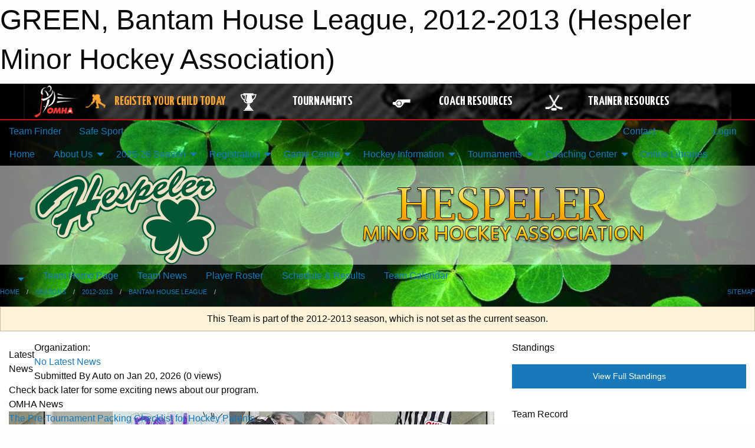

--- FILE ---
content_type: text/html; charset=utf-8
request_url: https://www.google.com/recaptcha/api2/aframe
body_size: 268
content:
<!DOCTYPE HTML><html><head><meta http-equiv="content-type" content="text/html; charset=UTF-8"></head><body><script nonce="JF7bg_o5xKFTNVoocTAjJQ">/** Anti-fraud and anti-abuse applications only. See google.com/recaptcha */ try{var clients={'sodar':'https://pagead2.googlesyndication.com/pagead/sodar?'};window.addEventListener("message",function(a){try{if(a.source===window.parent){var b=JSON.parse(a.data);var c=clients[b['id']];if(c){var d=document.createElement('img');d.src=c+b['params']+'&rc='+(localStorage.getItem("rc::a")?sessionStorage.getItem("rc::b"):"");window.document.body.appendChild(d);sessionStorage.setItem("rc::e",parseInt(sessionStorage.getItem("rc::e")||0)+1);localStorage.setItem("rc::h",'1768935402802');}}}catch(b){}});window.parent.postMessage("_grecaptcha_ready", "*");}catch(b){}</script></body></html>